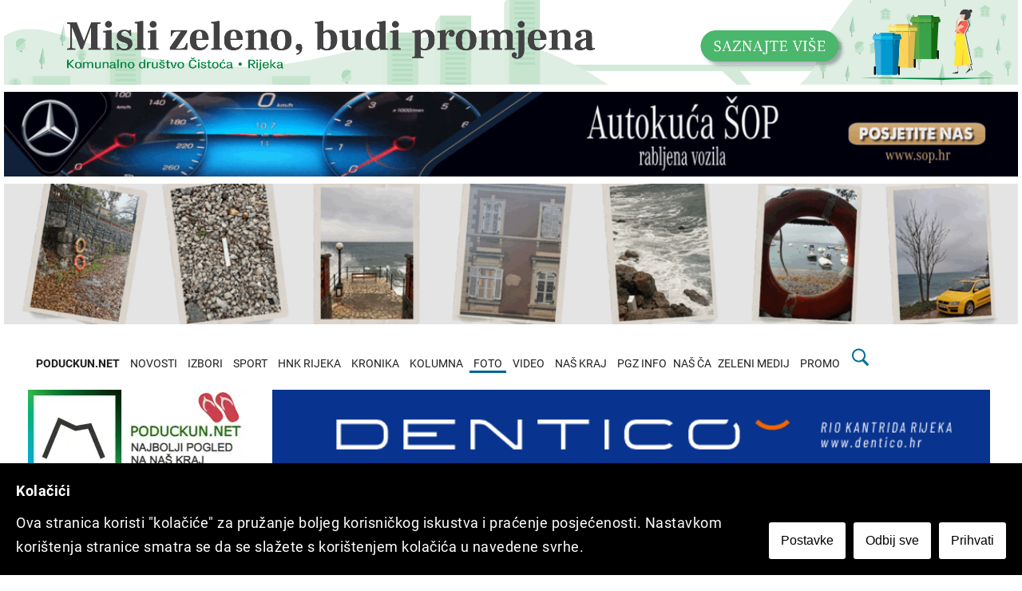

--- FILE ---
content_type: text/html; charset=UTF-8
request_url: https://poduckun.net/foto/galerija/2540
body_size: 10128
content:
<!doctype html>
<html lang="hr-HR">
<head>
<meta charset="UTF-8">
<meta name="viewport" content="width=device-width, initial-scale=1">
<meta name="robots" content="max-image-preview:large">
<link rel="profile" href="http://gmpg.org/xfn/11">
<title>Foto - poduckun.net</title>
<link rel='dns-prefetch' href='//fonts.googleapis.com' />
<link rel="preconnect" href="https://cdn.torpedo.media" crossorigin>
<link rel="dns-prefetch" href="https://cdn.torpedo.media">
<link rel="shortcut icon" href="/favicon.ico" type="image/x-icon">
<link rel="icon" href="/favicon.ico" type="image/x-icon">
  <link rel="alternate" type="application/xml"  title="RSS"  href="/xfeed" />
  <meta  name="description" content="Najbolji pogled na naš kraj. Vijesti - grad Opatija i Liburnija. Novosti, aktualne teme, izvještaji, kvalitetne informacije i vrhunski autori, fotogalerije i multimedijalni sadržaj - sve na jednom mjestu!"><!-- LAST ONE-->
<link rel='stylesheet' href='https://poduckun.net/static/css/swiper.min.css'>
<link rel='stylesheet' href='https://poduckun.net/static/css/homepage-style.css'>
<link rel='stylesheet' href='https://poduckun.net/static/css/public.css'>
<link rel='stylesheet' href='https://poduckun.net/static/css/flexslider.css' type='text/css' media='all' property='stylesheet' />
<link rel='stylesheet' href='https://poduckun.net/static/css/lite-yt-embed.css'>

<script type='text/javascript' id='wp-embed-js'>
class LiteYTEmbed extends HTMLElement {
    connectedCallback() {
        this.videoId = this.getAttribute('videoid');
        let playBtnEl = this.querySelector('.lty-playbtn');
        this.playLabel = (playBtnEl && playBtnEl.textContent.trim()) || this.getAttribute('playlabel') || 'Play';
        if (!this.style.backgroundImage) {
          this.posterUrl = `https://i.ytimg.com/vi/${this.videoId}/hqdefault.jpg`;
          LiteYTEmbed.addPrefetch('preload', this.posterUrl, 'image');
          this.style.backgroundImage = `url("${this.posterUrl}")`;
        }
        if (!playBtnEl) {
            playBtnEl = document.createElement('button');
            playBtnEl.type = 'button';
            playBtnEl.classList.add('lty-playbtn');
            this.append(playBtnEl);
        }
        if (!playBtnEl.textContent) {
            const playBtnLabelEl = document.createElement('span');
            playBtnLabelEl.className = 'lyt-visually-hidden';
            playBtnLabelEl.textContent = this.playLabel;
            playBtnEl.append(playBtnLabelEl);
        }
        this.addEventListener('pointerover', LiteYTEmbed.warmConnections, {once: true});
        this.addEventListener('click', e => this.addIframe());
    }
    static addPrefetch(kind, url, as) {
        const linkEl = document.createElement('link');
        linkEl.rel = kind;
        linkEl.href = url;
        if (as) {
            linkEl.as = as;
        }
        document.head.append(linkEl);
    }
    static warmConnections() {
        if (LiteYTEmbed.preconnected) return;
        LiteYTEmbed.addPrefetch('preconnect', 'https://www.youtube-nocookie.com');
        LiteYTEmbed.addPrefetch('preconnect', 'https://www.google.com');
        LiteYTEmbed.addPrefetch('preconnect', 'https://googleads.g.doubleclick.net');
        LiteYTEmbed.addPrefetch('preconnect', 'https://static.doubleclick.net');
        LiteYTEmbed.preconnected = true;
    }

    addIframe() {
        const params = new URLSearchParams(this.getAttribute('params') || []);
        params.append('autoplay', '1');
        const iframeEl = document.createElement('iframe');
        iframeEl.width = 560;
        iframeEl.height = 315;
        iframeEl.title = this.playLabel;
        iframeEl.allow = 'accelerometer; autoplay; encrypted-media; gyroscope; picture-in-picture';
        iframeEl.allowFullscreen = true;
        iframeEl.src = `https://www.youtube-nocookie.com/embed/${encodeURIComponent(this.videoId)}?${params.toString()}`;
        this.append(iframeEl);
        this.classList.add('lyt-activated');
        this.querySelector('iframe').focus();
    }
}
customElements.define('lite-youtube', LiteYTEmbed);
</script>

<style type="text/css">
.site-title, .site-description {
	position: absolute;
	clip: rect(1px, 1px, 1px, 1px);
}
body.custom-background { 
background-position: center center; 
background-size: cover; 
background-repeat: no-repeat; 
background-attachment: fixed; 
}

.creative{
	position: fixed;
    height: 1080px;
    margin-top: 0px;
    overflow: visible;
}

.creative-left {
    right: 50%;
    margin-right: 640px;
}
.creative-right{
	left: 50%;
    margin-left: 640px;
}	

.torpedo{
  display: flex;
  justify-content: space-between;
  
}

.tcol{
  height: 96%;
}

.tmain{
  background-color: blue;
  flex-basis: 100%;
}

.tadd{
  min-width: 300px;
}
.firstLast{
	 min-width: 200px;
}

@media only screen and (max-width : 992px) {
	.torpedo{
		flex-wrap: wrap;
	}
.firstLast{
	display: flex;
  height: 0;
  order: 4;
}
.break {
	order: 3;
  flex-basis: 100%;
  width: 0;
}	
.header-inner{
padding:0px;
}	
}
	
	.cookieConsentToggle{width:40px;height:40px;position:fixed;will-change:transform;padding:9px;border:0;box-shadow:0 0 10px rgba(0,0,0,.3);background:#fff;border-radius:50%;bottom:20px;right:20px;transition:.2s;opacity:1;z-index:99980}.cookieConsentToggle:hover,.cookieConsentWrapper{background:#000;color:#fff}.cookieConsentToggle *{fill:currentColor}.cookieConsentWrapper{z-index:99990;position:fixed;left:0;right:0;bottom:0;padding:20px;transition:.2s}.cookieConsent{margin:0 auto;display:flex;justify-content:space-between}.cookieConsent__Content{margin-right:40px}.cookieConsent__Title{margin:0;font-weight:700}.cookieConsent__Description{margin:10px 0 0}.cookieConsent__Description a{color:#fff;text-decoration:underline}.cookieConsent__Description a:hover{text-decoration:none}.cookieConsent__Right{display:flex;align-items:flex-end}.cookieConsentOperations{position:fixed;top:0;right:0;bottom:0;left:0;background:rgba(0,0,0,.8);display:flex;transition:.3s;will-change:transform;z-index:99999}.cookieConsentOperations .cookieConsentOperations__List{transform:scale(1)}.cookieConsentOperations__List{background:#fff;color:#000;max-width:500px;padding:40px;margin:auto;overflow-y:auto;box-sizing:border-box;max-height:100vh;transition:transform .2s;will-change:transform;transform:scale(.95)}.cookieConsentOperations__Item{display:block;padding-left:60px;margin-bottom:20px}.cookieConsentOperations__Item.disabled{color:#999}.cookieConsentOperations__Item.disabled label::after{opacity:.3}.cookieConsentOperations__Item input{display:none}.cookieConsentOperations__Item label{align-items:center;font-size:22px;font-weight:700;display:block;position:relative}.cookieConsentOperations__Item label::before{content:"";display:block;left:-60px;background:#dedede;height:20px;border-radius:20px;width:40px;position:absolute;top:50%;transform:translateY(-50%)}.cookieConsentOperations__Item label::after{content:"";display:block;width:16px;height:16px;border-radius:50%;background:#000;position:absolute;top:50%;transform:translateY(-50%);left:-58px;transition:.2s}.cookieConsentOperations__Item input:checked+label::after{transform:translate(20px,-50%)}.cookieConsent__Button{padding:15px 15px;display:block;background:#fff;color:#000;white-space:nowrap;border:0;font-size:16px;margin-left:10px;cursor:pointer;transition:.2s}.cookieConsent__Button--Close{background:#000;color:#fff;margin:40px 0 0 60px;padding:15px 60px}.cookieConsent__Button:hover{opacity:.6}@media only screen and (max-width:900px){.cookieConsent{display:block}.cookieConsent__Right{margin-top:20px}.cookieConsent__Button{margin:0 10px 10px 0}.cookieConsent__Button--Close{margin:40px 0 0}}
</style>



<body class="home blog custom-background">
		<div id="page" class="site-wrapper">
						<div class="togglesearch">
							<form action="https://poduckun.net/t" method="POST">
							<input type="text" name="pojam" placeholder=""/>
							<input type="submit" value="Pronađi"/>
							</form>
						</div>

<div class="jumbo">
	<a href="https://cistocarijeka.hr/" target="_blank"><img width="1270" height="120" src="https://cdn.torpedo.media/ad/KD_cistoca_banner_1200x100.jpg" class="image attachment-full size-full" alt="" loading="lazy" style="max-width: 100%; height: auto;"/></a><a href="https://sop.hr/" target="_blank"><img width="1270" height="120" src="https://cdn.torpedo.media/ad/AKSop_banner_1200x100.gif" class="image attachment-full size-full" alt="" loading="lazy" style="max-width: 100%; height: auto;"/></a><a href="https://www.instagram.com/udruga_zmergo/" target="_blank"><img width="1270" height="120" src="https://cdn.torpedo.media/ad/zmergofmtu.gif" class="image attachment-full size-full" alt="" loading="lazy" style="max-width: 100%; height: auto;"/></a>
		</div>	<header id="masthead" class="header">
	   <div class="header-inner">
		  <div class="container">
			 <nav class="navigation">
				<div class="menu-menu-1-container">
				   <ul id="primary-menu" class="menu">
					  <li class="menu-item menu-item-type-custom">
						 <a href="https://poduckun.net/" aria-current="page"><b>PODUCKUN.NET</b></a>
					  </li>
					  <li class="menu-item "><a href="https://poduckun.net/novosti">NOVOSTI</a></li>
					  <li class="menu-item"><a href="https://poduckun.net/tag/izbori2024">IZBORI</a></li> 
					  <li class="menu-item "><a href="https://poduckun.net/sport">SPORT</a></li>
						 <li class="menu-item "><a href="https://poduckun.net/tag/HNK-rijeka">HNK RIJEKA</a></li>
					  <li class="menu-item "><a href="https://poduckun.net/kronika">KRONIKA</a></li>
					  
					  <li class="menu-item "><a href="https://poduckun.net/kolumna">KOLUMNA</a></li>
					  <li class="menu-item current-menu-item"><a href="https://poduckun.net/foto/galerija/0">FOTO</a></li>
					  <li class="menu-item "><a href="https://poduckun.net/video">VIDEO </a></li>
					  <li class="menu-item "><a href="https://poduckun.net/nas-kraj">NAŠ KRAJ</a></li>
					  <li class="menu-item "><a href="https://poduckun.net/pgz-info">PGZ INFO</a></li>
						  <li class="menu-item " style='color:#202020'>NAŠ ČA
						 		<ul class="htmlCss-sub-menu sub-menu">
									<li class="submenu"><a href="https://kastav.poduckun.net/">KASTAV STARI GRAD</a></li>
									<li class="submenu"><a href="https://www.youtube.com/playlist?list=PLWeLg-vdhW2wdBgPk0iwRCBLmoPIXMThT">ČA BI REĆ</a></li>
										<li class="submenu"><a href="https://www.youtube.com/playlist?list=PLWeLg-vdhW2xvMVtWqe5KIHq5sveTtf0g">MULARIJA</a></li>
								</ul>
						 </li>
						  <li class="menu-item "><a href="https://poduckun.net/zeleni-medij">ZELENI MEDIJ</a></li>
					  <li class="menu-item "><a href="https://poduckun.net/promo">PROMO </a></li>
					  <li class="menu-item searchbar">
<a href="#" id="mysearch"><svg xmlns="http://www.w3.org/2000/svg" x="0px" y="0px" width="25" height="25" viewBox="0 0 50 50" style=" fill:#006c9a;"><path d="M 21 3 C 11.601563 3 4 10.601563 4 20 C 4 29.398438 11.601563 37 21 37 C 24.355469 37 27.460938 36.015625 30.09375 34.34375 L 42.375 46.625 L 46.625 42.375 L 34.5 30.28125 C 36.679688 27.421875 38 23.878906 38 20 C 38 10.601563 30.398438 3 21 3 Z M 21 7 C 28.199219 7 34 12.800781 34 20 C 34 27.199219 28.199219 33 21 33 C 13.800781 33 8 27.199219 8 20 C 8 12.800781 13.800781 7 21 7 Z"></path></svg></a>
						
						</li>
				   </ul>
				</div>
			 </nav>
			 <a id="touch-menu" class="mobile-menu" href="#"><span></span></a>
		  </div>
	   </div>
	</header>
	<!--
	
	--><div class="main-page">
			<div class="top-ads-wrap">
				<div class="container">
					<div class="row">
					
						<div class="col-md-3">
							<div class="site-branding header-site-branding">
								<div class="logo-wrap">
									<a href="https://poduckun.net/" class="custom-logo-link" rel="home" aria-current="page"><img width="272" height="117" src="https://poduckun.net/static/img/poduckun-foto.webp" class="custom-logo" alt="" /></a>							</div>
															
															</div>
						</div>
							<div class="col-md-9">
							<div class="top-ads-block">
								<div id="media_image-3" class="widget_media_image top-ads-widget">
									<a href="https://dentico.hr/"><img width="900" height="120" src="https://cdn.torpedo.media/ad/dentico_banner_728x90px.png" class="image attachment-full size-full" alt="" loading="lazy" style="max-width: 100%; height: auto;"/></a>								</div>						</div>
								
						</div>
					</div>
				</div>
			</div>

			<div id="content" class="site-content">
			<div id="primary" class="content-area">
				<main id="main" class="site-main">
					<div class="page-content">
						<div class="container">
							<div class="row">
							<div class="col-md-12">
									<ul class="breadcrumb" style="padding: 0px 0px;list-style: none;margin: -2em 0 2em 0;">
										  <li style="display: inline;font-size: 0.8em;color: #999;"><a href="https://poduckun.net">Poduckun</a> › </li>										 
										  <li  style="display: inline;font-size: 0.8em;color: #999;">Foto galerije</li>
										</ul>
							</div>
	<div class="col-md-9">
									 <div class="row feed-wrap">

																			 			<article class="blog-post-wrap feed-item">
											<div class="blog-post-inner">
												<div class="blog-post-image">
																	<a href="../Va-Pa&#353;ac-kadi-je-vavik-dobra-fe&#353;ta/3112" title="Va Pašac kadi je vavik dobra fešta">
																	<img src="https://farm66.staticflickr.com/65535/53490445746_22b2b1e596_c.jpg" alt="Lights" title="Va Pašac kadi je vavik dobra fešta">								
																			</a>
																<div class="categories-wrap">
																</div>
												</div>
												<div class="blog-post-content">
													<h2>
														<a href="../Va-Pa&#353;ac-kadi-je-vavik-dobra-fe&#353;ta/3112" title="Va Pašac kadi je vavik dobra fešta">Va Pašac kadi je vavik dobra fešta</a>
													</h2>
												</div>
												<div class="blog-post-details">
											27.01.2024.												</div>
											</div>
										</article>
										 
									
										
																				 			<article class="blog-post-wrap feed-item">
											<div class="blog-post-inner">
												<div class="blog-post-image">
																	<a href="../Na-opatijskom-mrkatu-obilje&#382;en-Dan-mimoza/3113" title="Na opatijskom mrkatu obilježen Dan mimoza">
																	<img src="https://farm66.staticflickr.com/65535/53490288876_1ed056f834_c.jpg" alt="Lights" title="Na opatijskom mrkatu obilježen Dan mimoza">								
																			</a>
																<div class="categories-wrap">
																</div>
												</div>
												<div class="blog-post-content">
													<h2>
														<a href="../Na-opatijskom-mrkatu-obilje&#382;en-Dan-mimoza/3113" title="Na opatijskom mrkatu obilježen Dan mimoza">Na opatijskom mrkatu obilježen Dan mimoza</a>
													</h2>
												</div>
												<div class="blog-post-details">
											27.01.2024.												</div>
											</div>
										</article>
										 
									
										
																				 			<article class="blog-post-wrap feed-item">
											<div class="blog-post-inner">
												<div class="blog-post-image">
																	<a href="../20-Ma&#353;karani-&#382;enski-bo&#263;arski-turnir-ispunio-bo&#263;ariju/3114" title="20. Maškarani ženski boćarski turnir ispunio boćariju&#8230;">
																	<img src="https://farm66.staticflickr.com/65535/53488486467_a9a7449f4a_c.jpg" alt="Lights" title="20. Maškarani ženski boćarski turnir ispunio boćariju veselom atmosferom">								
																			</a>
																<div class="categories-wrap">
																</div>
												</div>
												<div class="blog-post-content">
													<h2>
														<a href="../20-Ma&#353;karani-&#382;enski-bo&#263;arski-turnir-ispunio-bo&#263;ariju/3114" title="20. Maškarani ženski boćarski turnir ispunio boćariju&#8230;">20. Maškarani ženski boćarski turnir ispunio boćariju veselom atmosferom</a>
													</h2>
												</div>
												<div class="blog-post-details">
											26.01.2024.												</div>
											</div>
										</article>
										 
									
										
																				 			<article class="blog-post-wrap feed-item">
											<div class="blog-post-inner">
												<div class="blog-post-image">
																	<a href="../No&#263;-muzeja-2024-privukla-brojne-posjetitelje/3098" title="Noć muzeja 2024. privukla brojne posjetitelje">
																	<img src="https://farm66.staticflickr.com/65535/53489375061_da2de00828_c.jpg" alt="Lights" title="Noć muzeja 2024. privukla brojne posjetitelje">								
																			</a>
																<div class="categories-wrap">
																</div>
												</div>
												<div class="blog-post-content">
													<h2>
														<a href="../No&#263;-muzeja-2024-privukla-brojne-posjetitelje/3098" title="Noć muzeja 2024. privukla brojne posjetitelje">Noć muzeja 2024. privukla brojne posjetitelje</a>
													</h2>
												</div>
												<div class="blog-post-details">
											26.01.2024.												</div>
											</div>
										</article>
										 
									
										
																				 			<article class="blog-post-wrap feed-item">
											<div class="blog-post-inner">
												<div class="blog-post-image">
																	<a href="../Brgujci-postavili-skulpturu-Brgujskog-zvon&#269;ara/3099" title="Brgujci postavili skulpturu Brgujskog zvončara">
																	<img src="https://farm66.staticflickr.com/65535/53489494994_f34d75bbb3_c.jpg" alt="Lights" title="Brgujci postavili skulpturu Brgujskog zvončara">								
																			</a>
																<div class="categories-wrap">
																</div>
												</div>
												<div class="blog-post-content">
													<h2>
														<a href="../Brgujci-postavili-skulpturu-Brgujskog-zvon&#269;ara/3099" title="Brgujci postavili skulpturu Brgujskog zvončara">Brgujci postavili skulpturu Brgujskog zvončara</a>
													</h2>
												</div>
												<div class="blog-post-details">
											26.01.2024.												</div>
											</div>
										</article>
										 
									
										
																				 			<article class="blog-post-wrap feed-item">
											<div class="blog-post-inner">
												<div class="blog-post-image">
																	<a href="../Barke-faren-Koncert-u-&#269;ast-Betty-Jurkovi&#263;-odu&#353;evio/3092" title="Barke faren - Koncert u čast Betty Jurković oduševio&#8230;">
																	<img src="https://farm66.staticflickr.com/65535/53489594205_3212f77694_c.jpg" alt="Lights" title="Barke faren - Koncert u čast Betty Jurković oduševio publiku u Gervaisu i  diljem svijeta">								
																			</a>
																<div class="categories-wrap">
																</div>
												</div>
												<div class="blog-post-content">
													<h2>
														<a href="../Barke-faren-Koncert-u-&#269;ast-Betty-Jurkovi&#263;-odu&#353;evio/3092" title="Barke faren - Koncert u čast Betty Jurković oduševio&#8230;">Barke faren - Koncert u čast Betty Jurković oduševio publiku u Gervaisu i  diljem svijeta</a>
													</h2>
												</div>
												<div class="blog-post-details">
											26.01.2024.												</div>
											</div>
										</article>
										 
									
										
																				 			<article class="blog-post-wrap feed-item">
											<div class="blog-post-inner">
												<div class="blog-post-image">
																	<a href="../Bre&#382;anski-zvon&#269;ari-posjetili-Osnovnu-&#353;kolu-I&#269;i&#263;i/3093" title="Brežanski zvončari posjetili Osnovnu školu Ičići">
																	<img src="https://farm66.staticflickr.com/65535/53489280305_414a3904a1_c.jpg" alt="Lights" title="Brežanski zvončari posjetili Osnovnu školu Ičići">								
																			</a>
																<div class="categories-wrap">
																</div>
												</div>
												<div class="blog-post-content">
													<h2>
														<a href="../Bre&#382;anski-zvon&#269;ari-posjetili-Osnovnu-&#353;kolu-I&#269;i&#263;i/3093" title="Brežanski zvončari posjetili Osnovnu školu Ičići">Brežanski zvončari posjetili Osnovnu školu Ičići</a>
													</h2>
												</div>
												<div class="blog-post-details">
											26.01.2024.												</div>
											</div>
										</article>
										 
									
										
																				 			<article class="blog-post-wrap feed-item">
											<div class="blog-post-inner">
												<div class="blog-post-image">
																	<a href="../Na-Korzu-obilje&#382;en-Dan-mimoza/3094" title="Na Korzu obilježen Dan mimoza">
																	<img src="https://farm66.staticflickr.com/65535/53488570126_f26a0637d2_c.jpg" alt="Lights" title="Na Korzu obilježen Dan mimoza">								
																			</a>
																<div class="categories-wrap">
																</div>
												</div>
												<div class="blog-post-content">
													<h2>
														<a href="../Na-Korzu-obilje&#382;en-Dan-mimoza/3094" title="Na Korzu obilježen Dan mimoza">Na Korzu obilježen Dan mimoza</a>
													</h2>
												</div>
												<div class="blog-post-details">
											26.01.2024.												</div>
											</div>
										</article>
										 
									
										
																				 			<article class="blog-post-wrap feed-item">
											<div class="blog-post-inner">
												<div class="blog-post-image">
																	<a href="../Recikla&#382;no-dvori&#353;te-Mo&#353;&#263;eni&#269;ka-Draga-ovog-ponedjeljka/3095" title="Reciklažno dvorište Mošćenička Draga ovog ponedjeljka&#8230;">
																	<img src="https://farm66.staticflickr.com/65535/53487598262_26264942aa_c.jpg" alt="Lights" title="Reciklažno dvorište Mošćenička Draga ovog ponedjeljka počinje s radom ">								
																			</a>
																<div class="categories-wrap">
																</div>
												</div>
												<div class="blog-post-content">
													<h2>
														<a href="../Recikla&#382;no-dvori&#353;te-Mo&#353;&#263;eni&#269;ka-Draga-ovog-ponedjeljka/3095" title="Reciklažno dvorište Mošćenička Draga ovog ponedjeljka&#8230;">Reciklažno dvorište Mošćenička Draga ovog ponedjeljka počinje s radom </a>
													</h2>
												</div>
												<div class="blog-post-details">
											26.01.2024.												</div>
											</div>
										</article>
										 
									
										
																				 			<article class="blog-post-wrap feed-item">
											<div class="blog-post-inner">
												<div class="blog-post-image">
																	<a href="../Odr&#382;ano-prvo-gradsko-vije&#263;e-u-2024-godini/3096" title="Održano prvo gradsko vijeće u 2024. godini">
																	<img src="https://farm66.staticflickr.com/65535/53487089066_e0bbebe139_c.jpg" alt="Lights" title="Održano prvo gradsko vijeće u 2024. godini">								
																			</a>
																<div class="categories-wrap">
																</div>
												</div>
												<div class="blog-post-content">
													<h2>
														<a href="../Odr&#382;ano-prvo-gradsko-vije&#263;e-u-2024-godini/3096" title="Održano prvo gradsko vijeće u 2024. godini">Održano prvo gradsko vijeće u 2024. godini</a>
													</h2>
												</div>
												<div class="blog-post-details">
											26.01.2024.												</div>
											</div>
										</article>
										 
									
										
																				 			<article class="blog-post-wrap feed-item">
											<div class="blog-post-inner">
												<div class="blog-post-image">
																	<a href="../U-Hangaru-odr&#382;ana-dodjela-stipendija-u&#269;enicima-i-studentima/3097" title="U Hangaru održana dodjela stipendija učenicima i studentima&#8230;">
																	<img src="https://farm66.staticflickr.com/65535/53487442584_8fdcb98f16_c.jpg" alt="Lights" title="U Hangaru održana dodjela stipendija učenicima i studentima  ">								
																			</a>
																<div class="categories-wrap">
																</div>
												</div>
												<div class="blog-post-content">
													<h2>
														<a href="../U-Hangaru-odr&#382;ana-dodjela-stipendija-u&#269;enicima-i-studentima/3097" title="U Hangaru održana dodjela stipendija učenicima i studentima&#8230;">U Hangaru održana dodjela stipendija učenicima i studentima  </a>
													</h2>
												</div>
												<div class="blog-post-details">
											25.01.2024.												</div>
											</div>
										</article>
										 
									
										
																				 			<article class="blog-post-wrap feed-item">
											<div class="blog-post-inner">
												<div class="blog-post-image">
																	<a href="../U-gradskoj-vije&#263;nici-odr&#382;ana-komemoracija-za-Denisa/3089" title="U gradskoj vijećnici održana komemoracija za Denisa&#8230;">
																	<img src="https://farm66.staticflickr.com/65535/53486795089_a8bca27f78_c.jpg" alt="Lights" title="U gradskoj vijećnici održana komemoracija za Denisa Lovrovića ">								
																			</a>
																<div class="categories-wrap">
																</div>
												</div>
												<div class="blog-post-content">
													<h2>
														<a href="../U-gradskoj-vije&#263;nici-odr&#382;ana-komemoracija-za-Denisa/3089" title="U gradskoj vijećnici održana komemoracija za Denisa&#8230;">U gradskoj vijećnici održana komemoracija za Denisa Lovrovića </a>
													</h2>
												</div>
												<div class="blog-post-details">
											25.01.2024.												</div>
											</div>
										</article>
										 
									
										
																				 			<article class="blog-post-wrap feed-item">
											<div class="blog-post-inner">
												<div class="blog-post-image">
																	<a href="../Opatijska-skija&#353;ica-Dea-&#352;epi&#263;-pozvana-u-dje&#269;ju-reprezentaciju/3090" title="Opatijska skijašica Dea Šepić pozvana u dječju reprezentaciju">
																	<img src="https://farm66.staticflickr.com/65535/53484343047_1d955c6e88_c.jpg" alt="Lights" title="Opatijska skijašica Dea Šepić pozvana u dječju reprezentaciju">								
																			</a>
																<div class="categories-wrap">
																</div>
												</div>
												<div class="blog-post-content">
													<h2>
														<a href="../Opatijska-skija&#353;ica-Dea-&#352;epi&#263;-pozvana-u-dje&#269;ju-reprezentaciju/3090" title="Opatijska skijašica Dea Šepić pozvana u dječju reprezentaciju">Opatijska skijašica Dea Šepić pozvana u dječju reprezentaciju</a>
													</h2>
												</div>
												<div class="blog-post-details">
											24.01.2024.												</div>
											</div>
										</article>
										 
									
										
																				 			<article class="blog-post-wrap feed-item">
											<div class="blog-post-inner">
												<div class="blog-post-image">
																	<a href="../U-Moho-centru-odr&#382;ano-predavanje-Kemija-novca/3091" title="U Moho centru održano predavanje 'Kemija novca'">
																	<img src="https://farm66.staticflickr.com/65535/53485546314_1f12f14c4b_c.jpg" alt="Lights" title="U Moho centru održano predavanje 'Kemija novca'">								
																			</a>
																<div class="categories-wrap">
																</div>
												</div>
												<div class="blog-post-content">
													<h2>
														<a href="../U-Moho-centru-odr&#382;ano-predavanje-Kemija-novca/3091" title="U Moho centru održano predavanje 'Kemija novca'">U Moho centru održano predavanje 'Kemija novca'</a>
													</h2>
												</div>
												<div class="blog-post-details">
											24.01.2024.												</div>
											</div>
										</article>
										 
									
										
																				 			<article class="blog-post-wrap feed-item">
											<div class="blog-post-inner">
												<div class="blog-post-image">
																	<a href="../Vlatko-&#352;tampar-ponovo-nasmijao-rasprodani-HKD-na-Su&#353;aku/3081" title="Vlatko Štampar ponovo nasmijao rasprodani HKD na Sušaku">
																	<img src="https://farm66.staticflickr.com/65535/53484413160_fa03f2820c_c.jpg" alt="Lights" title="Vlatko Štampar ponovo nasmijao rasprodani HKD na Sušaku">								
																			</a>
																<div class="categories-wrap">
																</div>
												</div>
												<div class="blog-post-content">
													<h2>
														<a href="../Vlatko-&#352;tampar-ponovo-nasmijao-rasprodani-HKD-na-Su&#353;aku/3081" title="Vlatko Štampar ponovo nasmijao rasprodani HKD na Sušaku">Vlatko Štampar ponovo nasmijao rasprodani HKD na Sušaku</a>
													</h2>
												</div>
												<div class="blog-post-details">
											24.01.2024.												</div>
											</div>
										</article>
										 
									
										
																				 			<article class="blog-post-wrap feed-item">
											<div class="blog-post-inner">
												<div class="blog-post-image">
																	<a href="../U-Galeriji-OK-otvorena-izlo&#382;ba-Igora-Rukavine/3082" title="U Galeriji OK otvorena izložba Igora Rukavine">
																	<img src="https://farm66.staticflickr.com/65535/53482184792_b460391605_c.jpg" alt="Lights" title="U Galeriji OK otvorena izložba Igora Rukavine">								
																			</a>
																<div class="categories-wrap">
																</div>
												</div>
												<div class="blog-post-content">
													<h2>
														<a href="../U-Galeriji-OK-otvorena-izlo&#382;ba-Igora-Rukavine/3082" title="U Galeriji OK otvorena izložba Igora Rukavine">U Galeriji OK otvorena izložba Igora Rukavine</a>
													</h2>
												</div>
												<div class="blog-post-details">
											23.01.2024.												</div>
											</div>
										</article>
										 
									
										
																				 			<article class="blog-post-wrap feed-item">
											<div class="blog-post-inner">
												<div class="blog-post-image">
																	<a href="../Party-I-love-80s-otvorio-ovogodi&#353;nju-sezonu-u-klubu/3083" title="Party I love 80’s otvorio ovogodišnju sezonu u klubu&#8230;">
																	<img src="https://farm66.staticflickr.com/65535/53479306125_602924aba0_c.jpg" alt="Lights" title="Party I love 80’s otvorio ovogodišnju sezonu u klubu Drago ">								
																			</a>
																<div class="categories-wrap">
																</div>
												</div>
												<div class="blog-post-content">
													<h2>
														<a href="../Party-I-love-80s-otvorio-ovogodi&#353;nju-sezonu-u-klubu/3083" title="Party I love 80’s otvorio ovogodišnju sezonu u klubu&#8230;">Party I love 80’s otvorio ovogodišnju sezonu u klubu Drago </a>
													</h2>
												</div>
												<div class="blog-post-details">
											21.01.2024.												</div>
											</div>
										</article>
										 
									
										
																				 			<article class="blog-post-wrap feed-item">
											<div class="blog-post-inner">
												<div class="blog-post-image">
																	<a href="../Odr&#382;ano-13-izdanje-Carnival-Snowboard-Sessiona/3084" title="Održano 13. izdanje Carnival Snowboard Sessiona ">
																	<img src="https://farm66.staticflickr.com/65535/53478477984_55ef27283e_c.jpg" alt="Lights" title="Održano 13. izdanje Carnival Snowboard Sessiona ">								
																			</a>
																<div class="categories-wrap">
																</div>
												</div>
												<div class="blog-post-content">
													<h2>
														<a href="../Odr&#382;ano-13-izdanje-Carnival-Snowboard-Sessiona/3084" title="Održano 13. izdanje Carnival Snowboard Sessiona ">Održano 13. izdanje Carnival Snowboard Sessiona </a>
													</h2>
												</div>
												<div class="blog-post-details">
											21.01.2024.												</div>
											</div>
										</article>
										 
									
										
																				 			<article class="blog-post-wrap feed-item">
											<div class="blog-post-inner">
												<div class="blog-post-image">
																	<a href="../18-smotra-Mi&#263;eh-zvon&#269;ari-pul-Mar&#269;eji-pokazala-da/3085" title="18. smotra Mićeh zvončari pul Marčeji pokazala da&#8230;">
																	<img src="https://farm66.staticflickr.com/65535/53478389944_95e9df4117_c.jpg" alt="Lights" title="18. smotra Mićeh zvončari pul Marčeji pokazala da ni straha za užancu">								
																			</a>
																<div class="categories-wrap">
																</div>
												</div>
												<div class="blog-post-content">
													<h2>
														<a href="../18-smotra-Mi&#263;eh-zvon&#269;ari-pul-Mar&#269;eji-pokazala-da/3085" title="18. smotra Mićeh zvončari pul Marčeji pokazala da&#8230;">18. smotra Mićeh zvončari pul Marčeji pokazala da ni straha za užancu</a>
													</h2>
												</div>
												<div class="blog-post-details">
											21.01.2024.												</div>
											</div>
										</article>
										 
									
										
																				 			<article class="blog-post-wrap feed-item">
											<div class="blog-post-inner">
												<div class="blog-post-image">
																	<a href="../HMNK-Rijeka-visokom-pobjedom-protiv-Novog-Marofa-otvorila/3086" title="HMNK Rijeka visokom pobjedom protiv Novog Marofa otvorila&#8230;">
																	<img src="https://farm66.staticflickr.com/65535/53478152348_0803e81653_c.jpg" alt="Lights" title="HMNK Rijeka visokom pobjedom protiv Novog Marofa otvorila nastavak sezone">								
																			</a>
																<div class="categories-wrap">
																</div>
												</div>
												<div class="blog-post-content">
													<h2>
														<a href="../HMNK-Rijeka-visokom-pobjedom-protiv-Novog-Marofa-otvorila/3086" title="HMNK Rijeka visokom pobjedom protiv Novog Marofa otvorila&#8230;">HMNK Rijeka visokom pobjedom protiv Novog Marofa otvorila nastavak sezone</a>
													</h2>
												</div>
												<div class="blog-post-details">
											21.01.2024.												</div>
											</div>
										</article>
										 
									
										
																			</div>
		 <div class="card-footer clearfix">
                 <ul class="pagination" style="padding: 0px 0px;list-style: none;margin: 1em 0 2em 0;"><li style="display: inline;color: #999;margin-right:10px;border: 1px solid #ccc;padding: 10px"><a href="https://poduckun.net/foto/galerija" data-ci-pagination-page="1" rel="start">Prva stranica</a></li><li class="prev" style="display: inline;color: #999;margin-right:10px;border: 1px solid #ccc;padding: 10px"><a href="https://poduckun.net/foto/galerija/2520" data-ci-pagination-page="127" rel="prev">&laquo</a></li><li style="display: inline;color: #999;margin-right:10px;border: 1px solid #ccc;padding: 10px"><a href="https://poduckun.net/foto/galerija/2500" data-ci-pagination-page="126">126</a></li><li style="display: inline;color: #999;margin-right:10px;border: 1px solid #ccc;padding: 10px"><a href="https://poduckun.net/foto/galerija/2520" data-ci-pagination-page="127">127</a></li><li class="active" style="display: inline;font-size: 0.8em;color: #999;margin-right:10px"><a href="#">128</a></li><li style="display: inline;color: #999;margin-right:10px;border: 1px solid #ccc;padding: 10px"><a href="https://poduckun.net/foto/galerija/2560" data-ci-pagination-page="129">129</a></li><li style="display: inline;color: #999;margin-right:10px;border: 1px solid #ccc;padding: 10px"><a href="https://poduckun.net/foto/galerija/2580" data-ci-pagination-page="130">130</a></li><li style="display: inline;color: #999;margin-right:10px;border: 1px solid #ccc;padding: 10px"><a href="https://poduckun.net/foto/galerija/2560" data-ci-pagination-page="129" rel="next">&raquo</a></li><li style="display: inline;color: #999;margin-right:10px;border: 1px solid #ccc;padding: 10px"><a href="https://poduckun.net/foto/galerija/5640" data-ci-pagination-page="283">Zadnja stranica</a></li></ul>                  </div>
		</div>
											<div class="col-md-3 txt-r">
								
					
									<aside id="sidebar-right" class="sidebar-wrap">
										
		
										
										<div class="sidebar-widget ads">
											<div id="media_image-4" class="widget_media_image sidebar-widget">
												<a href="https://bolnica-nemec.hr/usluge/radiologija/magnetska-rezonanca-3-tesla-2/?utm_source=referral&utm_medium=novinet&utm_campaign=radiologija"><img src="https://cdn.torpedo.media/ad/nemec122025.png" class="image attachment-full size-full" alt="" loading="lazy" style="max-width: 100%; height: auto;"></a><a href="https://poduckun.net/novosti/krece-klizaliste-u-opatiji--spektakularno-i-drugacije-nego-ikad-dosad"><img src="https://cdn.torpedo.media/ad/KlizalisteOpatija.jpg" class="image attachment-full size-full" alt="" loading="lazy" style="max-width: 100%; height: auto;"></a><a href="https://tower-center-rijeka.hr/novost/5799-izbor-princa-i-princeze-rijeckog-karnevala-2026-prijave?utm_source=poduckun&utm_medium=banner&utm_campaign=izbor_princ_princeza_26"><img src="https://cdn.torpedo.media/ad/izborprincrijeckikarneval2026.jpg" class="image attachment-full size-full" alt="" loading="lazy" style="max-width: 100%; height: auto;"></a><a href="https://four-nekretnine.hr"><img src="https://cdn.torpedo.media/ad/banner4jpg.jpg" class="image attachment-full size-full" alt="" loading="lazy" style="max-width: 100%; height: auto;"></a><a href="https://www.thalassotherapia-opatija.hr/wellness/novosti-wellness/sauna-majstori-u-thalasso-wellnessu-termini"><img src="https://cdn.torpedo.media/ad/thallaso_sauna.gif" class="image attachment-full size-full" alt="" loading="lazy" style="max-width: 100%; height: auto;"></a><a href=" https://aurodomus.hr/auro-domus-aplikacija/?utm_source=poduckun.net.hr&utm_medium=banner&utm_campaign=mobilna_aplikacija&utm_content=300x250"><img src="https://cdn.torpedo.media/ad/aurodomus2025.jpg" class="image attachment-full size-full" alt="" loading="lazy" style="max-width: 100%; height: auto;"></a><a href="https://www.visitopatija.com/karneval"><img src="https://cdn.torpedo.media/ad/TZOkarnevalopatijabanner.jpg" class="image attachment-full size-full" alt="" loading="lazy" style="max-width: 100%; height: auto;"></a><a href="https://www.njuskalo.hr/auti/hyundai-i30-1.5-dpi-110-ks-vatrena-edicija-popust-2.000.00-oglas-43324003"><img src="https://cdn.torpedo.media/ad/poduckun-afro-banneri-300x2001.jpg" class="image attachment-full size-full" alt="" loading="lazy" style="max-width: 100%; height: auto;"></a><a href="https://www.facebook.com/restaurantstancijakovacici/"><img src="https://cdn.torpedo.media/ad/stancija_kovacici_mali.gif" class="image attachment-full size-full" alt="" loading="lazy" style="max-width: 100%; height: auto;"></a><a href="https://www.kdvik-rijeka.hr/"><img src="https://cdn.torpedo.media/ad/vik_banner_novi_2024.png" class="image attachment-full size-full" alt="" loading="lazy" style="max-width: 100%; height: auto;"></a><a href="https://poduckun.net/inf/komunalne-informacije"><img src="https://poduckun.net/wp-content/uploads/2018/09/komunalac_300x150.gif" class="image attachment-full size-full" alt="" loading="lazy" style="max-width: 100%; height: auto;"></a>											</div>	
										</div>
									</aside>
								</div></div>
</div>					
</div>
</div>
</div>
</div>	
</div>
</div>					
</div>
</div>		
	<footer id="colophon" class="footer" itemscope itemtype="http://schema.org/WPFooter">
			<div class="footer-top">
				<div class="container">
					<div class="row">
	<div class="col-md-3">
		<img src="//cdn.torpedo.media/p/poduckun_white.png">
	</div>
<div class="col-md-3">

					<div class="footer-widget-title">PODUCKUN.NET</div>		
					<div class="textwidget"><p>Opatija i Liburnija. Kvalitetne informacije, vrhunski autori, aktualne teme, izvještaji, fotogalerije i multimedijalni sadržaj - sve na jednom mjestu!</p>
					</div>


</div>
	<div class="col-md-3">
	<div class="footer-widget-title">LINKOVI</div>		
					<div class="textwidget">
						<p><a style="color:white" href="https://poduckun.net/inf/impressum">Impressum</a></p>
						<p><a style="color:white" href="https://poduckun.net/inf/marketing">Marketing</a></p>
						<p><a style="color:white" href="https://poduckun.net/inf/uvjeti-koristenja">Uvjeti koristenja</a></p>
						<p><a style="color:white" href="https://poduckun.net/inf/politike-privatnosti">Politike privatnosti</a></p>
	</div>
</div>
							<div class="col-md-3">
	<div class="footer-widget-title">GRAD RIJEKA</div>		
					<div class="textwidget">
						<p><a style="color:white" href="https://torpedo.media/novosti-rijeka" target="_blank">Novosti Rijeka</a></p>
						<p><a style="color:white" href="https://torpedo.media/novosti-regija" target="_blank">Riječka regija</a></p>
						
	</div>
</div>
<div class="col-md-3">
							<div class="footer-widget-title">ARHIVA TEKSTOVA</div>		
											<div class="textwidget">
												<p><a style="color:white" href="https://poduckun.net/arhiva">Svi tekstovi</a></p>
							</div>
						</div>
				</div>
			</div>
			<div class="footer-bot">
				<div class="container">
					<div class="row">
						<div class="col-sm-6">
							<div class="footer-copyright">Poduckun.net</div>
						</div>
						<div class="col-sm-6">
							<div class="author-credits">
								<a href="#">More idea</a>
							</div>
						</div>
					</div>
				</div>
			</div>
		</footer><!-- #colophon -->
</div>	
<script type='text/javascript' src='https://poduckun.net/static/js/jquery.js'></script>
<script type='text/javascript' src='https://poduckun.net/static/js/swiper-bundle.min.js'></script>
		
<script type='text/javascript' src='https://novinet.hr/a/assets/js/wp-embed.min.js?ver=5.5.3' id='wp-embed-js'></script>
<script type='text/javascript' src='https://novinet.hr/a/assets/js/jquery.flexslider.min.js?ver=3.19.0' id='metaslider-flex-slider-js'></script>
<script type='text/javascript' src='https://poduckun.net/static/js/scripts.js?ver=1.0.0'></script>
<script type='text/javascript' src='https://poduckun.net/static/js/cookie.js'></script>
<script>
     const options = {

  cookieName: 'poduckun',
  cookieConfig: {
    domain: 'poduckun.net',
    path: '/'
  },

  heading: 'Kolačići',
  description: 'Ova stranica koristi "kolačiće" za pružanje boljeg korisničkog iskustva i praćenje posjećenosti. Nastavkom korištenja stranice smatra se da se slažete s korištenjem kolačića u navedene svrhe.',
  acceptLabel: 'Prihvati',
  rejectLabel: 'Odbij sve',
  settingsLabel: 'Postavke',
  closeLabel: 'Zatvori prozor',
  choices: {
      necessary: {
          label: "Nužni",
          description: "Nužni kolačići su apsolutno neophodni za pravilno funkcioniranje web stranice. Ova kategorija uključuje samo kolačiće koji osiguravaju osnovne funkcionalnosti i sigurnosne značajke web stranice. Ovi kolačići ne pohranjuju nikakve osobne podatke.",
          value: true
      },
      tracking: {
          label: "Funkcionalni",
          description: "Funkcionalni kolačići pomažu u izvršavanju određenih funkcija poput dijeljenja sadržaja web mjesta na platformama društvenih medija, prikupljanja povratnih informacija i ostalih značajki trećih strana.",
          value: true
      },
      analytics: {
          label: "Analitički",
          description: "Analitički kolačići koriste se za razumijevanje interakcije posjetitelja s web stranicom. Ovi kolačići pomažu u pružanju podataka o mjernim podacima o broju posjetitelja, stopi napuštanja početne stranice, izvoru prometa itd.",
          value: true
      },
      marketing: {
          label: "Marketinški",
          description: "Marketinški kolačići koriste se kako bi posjetiteljima pružili relevantne oglase i marketinške kampanje. Ovi kolačići prate posjetitelje na web mjestima i prikupljaju informacije za pružanje prilagođenih oglasa.",
          value: true
      }
  },

  showEditIcon: true,

  categories: {
    analytics: function() {
     // console.log('No analytics cookies specified')
	   //  document.cookie = "Analitički=1";
	  //	<!-- Google Tag Manager -->
		(function(w,d,s,l,i){w[l]=w[l]||[];w[l].push({'gtm.start':
		new Date().getTime(),event:'gtm.js'});var f=d.getElementsByTagName(s)[0],
		j=d.createElement(s),dl=l!='dataLayer'?'&l='+l:'';j.async=true;j.src=
		'https://www.googletagmanager.com/gtm.js?id='+i+dl;f.parentNode.insertBefore(j,f);
		})(window,document,'script','dataLayer','GTM-57FRL3J');
		// <!-- End Google Tag Manager -->
	
    },
    tracking: function() {
      console.log('No tracking cookies specified')
	  document.cookie = "Funkcionalni=1"
    },
    marketing: function() {
      console.log('No marketing cookies specified')
	  	document.cookie = "Marketinski=1"
    },
    necessary: function() {
      console.log('No necessary cookies specified')
    }
  }
}
GdprConsent.attachBanner(document.body, options)
    </script>
  <script>
$(document).ready(function() {

	$("#mysearch").click(function() {
			console.log('click');
	   $(".togglesearch").slideToggle();
	   $("input[type='text']").focus();
	 });	
});
   </script>   <script>
     var swiper = new Swiper(".NovinetSwiper", {
		 loop: true,
		 speed: 800,
			autoplay: false,
        pagination: {
          el: ".swiper-pagination",
          type: "progressbar",
        },
        navigation: {
          nextEl: ".swiper-button-next",
          prevEl: ".swiper-button-prev",
        },
      });
	  
	  var homeSlider = new Swiper('.home-slider', {
			loop: true,
			speed: 800,
			autoplay: {
				delay: 30000,
				disableOnInteraction: false,
			},
			navigation: {
				nextEl: '.slide-next',
				prevEl: '.slide-prev',
			},
		});
    </script>
	<script type='text/javascript' id='metaslider-flex-slider-js-after'>
var metaslider_147 = function($) {$('#metaslider_147').addClass('flexslider');
            $('#metaslider_147').flexslider({ 
                slideshowSpeed:3000,
                animation:"fade",
                controlNav:false,
                directionNav:true,
                pauseOnHover:true,
                direction:"horizontal",
                reverse:false,
                animationSpeed:600,
                prevText:"Previous",
                nextText:"Next",
                fadeFirstSlide:false,
                slideshow:true
            });
            $(document).trigger('metaslider/initialized', '#metaslider_147');
        };
        var timer_metaslider_147 = function() {
            var slider = !window.jQuery ? window.setTimeout(timer_metaslider_147, 100) : !jQuery.isReady ? window.setTimeout(timer_metaslider_147, 1) : metaslider_147(window.jQuery);
        };
        timer_metaslider_147();
</script>
<script type="text/javascript">

(function($){
$(document).ready(function(){
			
	$('#newsTicker').breakingNews({
		source: {
			type:'html',
			limit:20, 
			showingField:'title',
			linkEnabled: false,
			scrollSpeed:1,
			effect: 'slide-right',
			play: false,
			target:'_blank', 
			seperator: '<span class="bn-seperator" style="background-image:url(\'https://poduckun.net/_redizajn/assets/icons/poduckun.png\');"></span>',
			errorMsg: 'Json file not loaded. Please check the settings.'
		}
	});

});
})(jQuery)


</script>
 <script type="text/javascript" src="https://cdn.jsdelivr.net/npm/nanogallery2@3/dist/jquery.nanogallery2.min.js"></script>	
</body>
</html>

--- FILE ---
content_type: text/css
request_url: https://poduckun.net/static/css/homepage-style.css
body_size: 8125
content:
@font-face {
  font-family: 'Roboto';
  font-style: italic;
  font-weight: 100;
  src: local(''),
       url('../fonts/roboto-v29-latin-ext_latin-100italic.woff2') format('woff2'), /* Chrome 26+, Opera 23+, Firefox 39+ */
       url('../fonts/roboto-v29-latin-ext_latin-100italic.woff') format('woff'); /* Chrome 6+, Firefox 3.6+, IE 9+, Safari 5.1+ */
	    font-display: swap;
}
/* roboto-300 - latin-ext_latin */
@font-face {
  font-family: 'Roboto';
  font-style: normal;
  font-weight: 300;
  src: local(''),
       url('../fonts/roboto-v29-latin-ext_latin-300.woff2') format('woff2'), /* Chrome 26+, Opera 23+, Firefox 39+ */
       url('../fonts/roboto-v29-latin-ext_latin-300.woff') format('woff'); /* Chrome 6+, Firefox 3.6+, IE 9+, Safari 5.1+ */
	    font-display: swap;
}
/* roboto-regular - latin-ext_latin */
@font-face {
  font-family: 'Roboto';
  font-style: normal;
  font-weight: 400;
  src: local(''),
       url('../fonts/roboto-v29-latin-ext_latin-regular.woff2') format('woff2'), /* Chrome 26+, Opera 23+, Firefox 39+ */
       url('../fonts/roboto-v29-latin-ext_latin-regular.woff') format('woff'); /* Chrome 6+, Firefox 3.6+, IE 9+, Safari 5.1+ */
	    font-display: swap;
}
/* roboto-700 - latin-ext_latin */
@font-face {
  font-family: 'Roboto';
  font-style: bold;
  font-weight: 700;
  src: local(''),
       url('../fonts/roboto-v29-latin-ext_latin-700.woff2') format('woff2'), /* Chrome 26+, Opera 23+, Firefox 39+ */
       url('../fonts/roboto-v29-latin-ext_latin-700.woff') format('woff'); /* Chrome 6+, Firefox 3.6+, IE 9+, Safari 5.1+ */
	    font-display: swap;
}
@font-face {
  font-family: 'icomoon';
  src:  url('../fonts/icomoon.eot?butsuw');
  src:  url('../fonts/icomoon.eot?butsuw#iefix') format('embedded-opentype'),
    url('../fonts/icomoon.ttf?butsuw') format('truetype'),
    url('../fonts/icomoon.woff?butsuw') format('woff'),
    url('../fonts/icomoon.svg?butsuw#icomoon') format('svg');
  font-weight: normal;
  font-style: normal;
  font-display: block;
}

[class^="icon-"], [class*=" icon-"] {
  font-family: 'icomoon' !important;
  speak: never;
  font-style: normal;
  font-weight: normal;
  font-variant: normal;
  text-transform: none;
  line-height: 1;
  -webkit-font-smoothing: antialiased;
  -moz-osx-font-smoothing: grayscale;
}

.fs10{font-size:1em}
.fs15{font-size:1.5em}
.fs20{font-size:2em}

.icon-bodulija:before {
  content: "\e900";
}
.icon-lanterna:before {
  content: "\e901";
}
.icon-torpedo:before {
  content: "\e902";
}
.icon-trend51:before {
  content: "\e903";
}
.icon-tunera:before {
  content: "\e904";
}
.icon-poduckun:before {
  content: "\e905";
}
.icon-novinet:before {
  content: "\e906";
}
.icon-home:before {
  content: "\e907";
}
.icon-image:before {
  content: "\e90d";
}
.icon-images:before {
  content: "\e90e";
}
.icon-camera:before {
  content: "\e90f";
}
.icon-music:before {
  content: "\e911";
}
.icon-play:before {
  content: "\e912";
}
.icon-film:before {
  content: "\e913";
}
.icon-pushpin:before {
  content: "\e946";
}
.icon-compass:before {
  content: "\e949";
}
.icon-download:before {
  content: "\e960";
}
.icon-hour-glass:before {
  content: "\e979";
}
.icon-wrench:before {
  content: "\e991";
}
.icon-equalizer:before {
  content: "\e992";
}
.icon-cog:before {
  content: "\e994";
}
.icon-bug:before {
  content: "\e999";
}
.icon-rocket:before {
  content: "\e9a5";
}
.icon-lab:before {
  content: "\e9aa";
}
.icon-magnet:before {
  content: "\e9ab";
}
.icon-sphere:before {
  content: "\e9c9";
}
.icon-flag:before {
  content: "\e9cc";
}
.icon-eye-plus:before {
  content: "\e9cf";
}
.icon-eye-blocked:before {
  content: "\e9d1";
}
.icon-plus:before {
  content: "\ea0a";
}
.icon-minus:before {
  content: "\ea0b";
}
.icon-cross:before {
  content: "\ea0f";
}
.icon-checkmark:before {
  content: "\ea10";
}

html {
	font-family: sans-serif;
	-webkit-text-size-adjust: 100%;
	-ms-text-size-adjust: 100%;
}
body {
	margin: 0;
}
article,
aside,
details,
figcaption,
figure,
footer,
header,
main,
menu,
nav,
section,
summary {
	display: block;
}
audio,
canvas,
progress,
video {
	display: inline-block;
	vertical-align: baseline;
}
audio:not([controls]) {
	display: none;
	height: 0;
}
[hidden],
template {
	display: none;
}
a {
	background-color: transparent;
}
a:hover{
	outline: 0;
}
abbr[title] {
	border-bottom: 1px dotted;
}
b,
strong {
	font-weight: bold;
}
dfn {
	font-style: italic;
}
h1 {
	font-size: 2em;
	margin: 0.67em 0;
}
mark {
	background: #ff0;
	color: #000;
}
small {
	font-size: 80%;
}
sub,
sup {
	font-size: 75%;
	line-height: 0;
	position: relative;
	vertical-align: baseline;
}
sup {
	top: -0.5em;
}
sub {
	bottom: -0.25em;
}
img {
	border: 0;
}
svg:not(:root) {
	overflow: hidden;
}
figure {
	margin: 1em 40px;
}
hr {
	box-sizing: content-box;
	height: 0;
}
pre {
	overflow: auto;
}
code,
kbd,
pre,
samp {
	font-family: monospace, monospace;
	font-size: 1em;
}
button,
input,
optgroup,
select,
textarea {
	color: inherit;
	font: inherit;
	margin: 0;
}
button {
	overflow: visible;
}
button,
select {
	text-transform: none;
}
button,
html input[type="button"],
input[type="reset"],
input[type="submit"] {
	-webkit-appearance: button;
	cursor: pointer;
}
button[disabled],
html input[disabled] {
	cursor: default;
}
button::-moz-focus-inner,
input::-moz-focus-inner {
	border: 0;
	padding: 0;
}
input {
	line-height: normal;
}
input[type="checkbox"],
input[type="radio"] {
	box-sizing: border-box;
	padding: 0;
}
input[type="number"]::-webkit-inner-spin-button,
input[type="number"]::-webkit-outer-spin-button {
	height: auto;
}
input[type="search"]::-webkit-search-cancel-button,
input[type="search"]::-webkit-search-decoration {
	-webkit-appearance: none;
}
fieldset {
	border: 1px solid #c0c0c0;
	margin: 0 2px;
	padding: 0.35em 0.625em 0.75em;
}
legend {
	border: 0;
	padding: 0;
}
textarea {
	overflow: auto;
}
optgroup {
	font-weight: bold;
}
table {
	border-collapse: collapse;
	border-spacing: 0;
}
td,
th {
	padding: 0;
}

.Torpedo{
color:#006693;
}
.bgTorpedo{
background:#006693;
}
.bTorpedo{
border-color:#006693;
}

.Scena{
color:#9b63ab;
}
.bgScena{
background:#9b63ab;
}
.bScena{
border-color:#9b63ab;
}
.Sport{
color:#358d50;
}
.bgSport{
background:#358d50;
}
.bSport{
border-color:#358d50;
}
.Novosti{
color:#0ba6e9;
}
.bgNovosti{
background:#0ba6e9;
}
.bNovosti{
border-color:#0ba6e9;
}
.Crna{
color:#333;
}
.bgCrna{
background:#333;
}
.bCrna{
border-color:#333;
}
.white{
	color:#f3f3f3;
}
.gray{
	color:#999
	
}

body,
button,
input,
select,
optgroup,
textarea {
	color: #404040;
	font-family: sans-serif;
	font-size: 18px;
	font-size: 1rem;
	line-height: 1.7;
}
h1, h2, h3, h4, h5, h6 {
	clear: both;
}
p {
	margin-bottom: 1.5em;
}
dfn, cite, em, i {
	font-style: italic;
}
blockquote {
	margin: 0 1.5em;
}
address {
	margin: 0 0 1.5em;
}
pre {
	background: #eee;
	font-family: "Courier 10 Pitch", Courier, monospace;
	font-size: 15px;
	font-size: 0.9375rem;
	line-height: 1.6;
	margin-bottom: 1.6em;
	max-width: 100%;
	overflow: auto;
	padding: 1.6em;
}
code, kbd, tt, var {
	font-family: Monaco, Consolas, "Andale Mono", "DejaVu Sans Mono", monospace;
	font-size: 15px;
	font-size: 0.9375rem;
}
abbr, acronym {
	border-bottom: 1px dotted #666;
	cursor: help;
}
mark, ins {
	background: #fff9c0;
	text-decoration: none;
}
big {
	font-size: 125%;
}

html {
	box-sizing: border-box;
}
*,
*:before,
*:after {
	box-sizing: inherit;
}
body {
	background: #fff;
}
hr {
	background-color: #ccc;
	border: 0;
	height: 1px;
	margin-bottom: 1.5em;
}
ul, ol {
	margin: 0 0 1.5em 3em;
}
ul {
	list-style: none;
}
ol {
	list-style: decimal;
}
li > ul,
li > ol {
	margin-bottom: 0;
	margin-left: 1.5em;
}
dt {
	font-weight: bold;
}
dd {
	margin: 0 1.5em 1.5em;
}
img {
	height: auto;
	/* Make sure images are scaled correctly. */
	max-width: 100%;
	/* Adhere to container width. */
}
figure {
	margin: 1em 0;
	/* Extra wide images within figure tags don't overflow the content area. */
}
table {
	margin: 0 0 1.5em;
	width: 100%;
}
/*--------------------------------------------------------------
# Forms
--------------------------------------------------------------*/
button,
input[type="button"],
input[type="reset"],
input[type="submit"] {
	border: 1px solid;
	border-color: #000;
	border-radius: 3px;
	background: #e6e6e6;
	color: rgba(0, 0, 0, 0.8);
	font-size: 12px;
	font-size: 0.75rem;
	line-height: 1;
	padding: .6em 1em .4em;
}
button:hover,
input[type="button"]:hover,
input[type="reset"]:hover,
input[type="submit"]:hover {
	background: #333;
	color: #fff;
}
button:active, button:focus,
input[type="button"]:active,
input[type="button"]:focus,
input[type="reset"]:active,
input[type="reset"]:focus,
input[type="submit"]:active,
input[type="submit"]:focus {
	background: #333;
	color: #fff;
}
input[type="text"],
input[type="email"],
input[type="url"],
input[type="password"],
input[type="search"],
input[type="number"],
input[type="tel"],
input[type="range"],
input[type="date"],
input[type="month"],
input[type="week"],
input[type="time"],
input[type="datetime"],
input[type="datetime-local"],
input[type="color"],
textarea {
	color: #666;
	border: 1px solid #ccc;
	border-radius: 3px;
	padding: 8px;
}
input[type="text"]:focus,
input[type="email"]:focus,
input[type="url"]:focus,
input[type="password"]:focus,
input[type="search"]:focus,
input[type="number"]:focus,
input[type="tel"]:focus,
input[type="range"]:focus,
input[type="date"]:focus,
input[type="month"]:focus,
input[type="week"]:focus,
input[type="time"]:focus,
input[type="datetime"]:focus,
input[type="datetime-local"]:focus,
input[type="color"]:focus,
textarea:focus {
	color: #111;
}
select {
	border: 1px solid #ccc;
}
textarea {
	width: 100%;
}
/*--------------------------------------------------------------
## Links
--------------------------------------------------------------*/
a {
	color: #444;
}
a:visited {
	color: #444;
}
a:hover, a:focus, a:active {
	color: #006693;
}

/*--------------------------------------------------------------
## Menus
--------------------------------------------------------------*/
.main-navigation {
	clear: both;
	display: block;
	float: left;
	width: 100%;
}
.main-navigation ul {
	display: none;
	list-style: none;
	margin: 0;
	padding-left: 0;
}
.main-navigation ul ul {
	box-shadow: 0 3px 3px rgba(0, 0, 0, 0.2);
	float: left;
	position: absolute;
	top: 100%;
	left: -999em;
	z-index: 99999;
}
.main-navigation ul ul ul {
	left: -999em;
	top: 0;
}
.main-navigation ul ul li:hover > ul,
.main-navigation ul ul li.focus > ul {
	left: 100%;
}
.main-navigation ul ul a {
	width: 200px;
}
.main-navigation ul li:hover > ul,
.main-navigation ul li.focus > ul {
	left: auto;
}
.main-navigation li {
	float: left;
	position: relative;
}
.main-navigation a {
	display: block;
	text-decoration: none;
}
/* Small menu. */
.menu-toggle,
.main-navigation.toggled ul {
	display: block;
}
@media screen and (min-width: 37.5em) {
	.menu-toggle {
		display: none;
	}
	.main-navigation ul {
		display: block;
	}
}
.site-main .comment-navigation, .site-main
.posts-navigation, .site-main
.post-navigation {
	margin: 0 0 1.5em;
	overflow: hidden;
}
.comment-navigation .nav-previous,
.posts-navigation .nav-previous,
.post-navigation .nav-previous {
	float: left;
	width: 50%;
}
.comment-navigation .nav-next,
.posts-navigation .nav-next,
.post-navigation .nav-next {
	float: right;
	text-align: right;
	width: 50%;
}
/*******************
# TRAŽILICA 
---------------------------*/
.togglesearch{
  background: #f7f7f7;
  top: 0;
  left: 0;
  width: 100%;
  line-height: 60px;

  border-top:4px solid #006d9d;
  display: none;
  z-index:10;
  text-align:center
}
 
.togglesearch:before{
  content: "";
  position: absolute;
  top: -32px;
  right: 13px;
  border-left: 12px solid transparent;
  border-right: 12px solid transparent;
  border-top: 14px solid transparent;
  border-bottom: 14px solid #006d9d;
}
 
.togglesearch input[type="text"]{
	width: 60%;
    max-width: 800px;
    padding: 5px 10px;
    margin: 0 auto;
    border: 0;
    border-radius: 0;
    border-bottom: 4px solid #006d9d;
    background: #f7f7f7;
    outline: none;
    text-align: center;
	text-transform: uppercase;
}
 
.togglesearch input[type="submit"]{
      width: 80px;
    background: #f7f7f7;
    color: #006d9d;
    margin-left: -6px;
    /* border: 3px solid #999; */
    outline: none;
    cursor: pointer;
    border: 0;
    height: 45px;
    font-size: 0.9em;
	font-weight: 500;
}

@media only screen and (min-width:240px) and (max-width: 768px){
    .navbar ul li{
        float:none;
        display:block;
        text-align:center;
        margin:0 auto;
    }
}
/*--------------------------------------------------------------
# Accessibility
--------------------------------------------------------------*/
/* Text meant only for screen readers. */
.screen-reader-text {
	border: 0;
	clip: rect(1px, 1px, 1px, 1px);
	clip-path: inset(50%);
	height: 1px;
	margin: -1px;
	overflow: hidden;
	padding: 0;
	position: absolute !important;
	width: 1px;
	word-wrap: normal !important; /* Many screen reader and browser combinations announce broken words as they would appear visually. */
}
.screen-reader-text:focus {
	background-color: #f1f1f1;
	border-radius: 3px;
	box-shadow: 0 0 2px 2px rgba(0, 0, 0, 0.6);
	clip: auto !important;
	clip-path: none;
	color: #21759b;
	display: block;
	font-size: 14px;
	font-size: 0.875rem;
	font-weight: bold;
	height: auto;
	left: 5px;
	line-height: normal;
	padding: 15px 23px 14px;
	text-decoration: none;
	top: 5px;
	width: auto;
	z-index: 100000;
}
/*--------------------------------------------------------------
# Clearings
--------------------------------------------------------------*/
.clear:before,
.clear:after,
.entry-content:before,
.entry-content:after,
.comment-content:before,
.comment-content:after,
.site-header:before,
.site-header:after,
.site-content:before,
.site-content:after,
.site-footer:before,
.site-footer:after {
	content: "";
	display: table;
	table-layout: fixed;
}
.clear:after,
.entry-content:after,
.comment-content:after,
.site-header:after,
.site-content:after,
.site-footer:after {
	clear: both;
}
/*--------------------------------------------------------------
# Widgets
--------------------------------------------------------------*/
.widget {
	margin: 0 0 1.5em;
	/* Make sure select elements fit in widgets. */
}
.widget select {
	max-width: 100%;
}
/*--------------------------------------------------------------
# Content
--------------------------------------------------------------*/
/*--------------------------------------------------------------
## Posts and pages
--------------------------------------------------------------*/
.sticky {
	display: block;
}
.hentry {
	margin: 0 0 1.5em;
}
.updated:not(.published) {
	display: none;
}
.page-content,
.entry-content,
.entry-summary {
}
.page-links {
	clear: both;
	margin: 0 0 1.5em;
}
/*--------------------------------------------------------------
## Comments
--------------------------------------------------------------*/
.comment-content a {
	word-wrap: break-word;
}
.bypostauthor {
	display: block;
}
/*--------------------------------------------------------------
# Media
--------------------------------------------------------------*/
.page-content .wp-smiley,
.entry-content .wp-smiley,
.comment-content .wp-smiley {
	border: none;
	margin-bottom: 0;
	margin-top: 0;
	padding: 0;
}
/* Make sure embeds and iframes fit their containers. */
embed,
iframe,
object {
	max-width: 100%;
}
/* Make sure logo link wraps around logo image. */
.custom-logo-link {
	display: inline-block;
}
/*--------------------------------------------------------------
## Captions
--------------------------------------------------------------*/
.wp-caption {
	margin-bottom: 1.5em;
	max-width: 100%;
}
.wp-caption img[class*="wp-image-"] {
	display: block;
	margin-left: auto;
	margin-right: auto;
}
.wp-caption .wp-caption-text {
	margin: 0.8075em 0;
}
.wp-caption-text {
	text-align: center;
}
/*--------------------------------------------------------------
## Galleries
--------------------------------------------------------------*/
.gallery {
	margin-bottom: 1.5em;
}
.gallery-item {
	display: inline-block;
	text-align: center;
	vertical-align: top;
	width: 100%;
}
.gallery-columns-2 .gallery-item {
	max-width: 50%;
}
.gallery-columns-3 .gallery-item {
	max-width: 33.33%;
}
.gallery-columns-4 .gallery-item {
	max-width: 25%;
}
.gallery-columns-5 .gallery-item {
	max-width: 20%;
}
.gallery-columns-6 .gallery-item {
	max-width: 16.66%;
}
.gallery-columns-7 .gallery-item {
	max-width: 14.28%;
}
.gallery-columns-8 .gallery-item {
	max-width: 12.5%;
}
.gallery-columns-9 .gallery-item {
	max-width: 11.11%;
}
.gallery-caption {
	display: block;
}
body{

  font-family: 'Roboto', sans-serif;
  font-weight: 400;
  font-size: 18px;
  margin: 0;
  min-width: 320px;
  padding: 0;
  position: relative;
  line-height: 1.7;
  -webkit-font-smoothing: antialiased;
  -moz-osx-font-smoothing: grayscale;
}
a{
	color: ##444;
  text-decoration: none;
}
.main-slide-content a:hover,
a:hover{
	color: #006693;
}
.blog-post-content a:hover,
.top-widget a:hover,
a:hover{
	color: #006693;
}
.blog-post-content a,
.top-widget a{
	color: #444;
}
*{
  -webkit-box-sizing: border-box;
  -moz-box-sizing: border-box;
  box-sizing: border-box;
}
iframe{
	max-width: 100%;
}
img{
	height: auto;
	max-width: 100%;
}
h1{
	font-size: 2em;
	margin: 0 0 0.5em;
	line-height: 1.2;
}
h3{
	font-size: 1.8em;
	margin: 0 0 0.5em;
	line-height: 1.2;
}
h3{
	font-size: 1.6em;
	margin: 0 0 0.5em;
	line-height: 1.2;
}
ul{
	margin: 1em 0;
}
.body-content,
p,
input,
select,
textarea{
	font-family: 'Roboto', sans-serif;
}
p{
	letter-spacing:.5px;
	font-weight: 400;
	margin: 1em 0;
}
input,
select,
textarea{
	margin-bottom: 5px;
	resize: none;
	width: 100%;
}
input[type="submit"]{
	background: #000;
	color: #fff;
	cursor: pointer;
	font-weight: bold;
	letter-spacing: 0.07em;
	padding: 11px 0;
	font-size: 1rem;
	text-transform: uppercase;
	
}
.clearfix:before,
.clearfix:after,
.container:before,
.container:after,
.row:before,
.row:after {
	content: " ";
	display: table;
}
.clearfix:after,
.container:after,
.row:after {
	clear: both;
}
.container{
	margin: 0 auto;
	max-width: 1230px;
	padding-left: 15px;
	padding-right: 15px;
	width: 100%;
}
.row{
	margin-left: -15px;
	margin-right: -10px;
}
.col-md-2,
.col-md-3,
.col-md-4,
.col-md-6,
.col-md-8,
.col-md-9,
.col-md-12,
.col-sm-6{
	float: left;
    min-height: 1px;
	padding-left: 10px;
	padding-right: 10px;
	position: relative;
	width: 100%;
}

.col-md-4,
.col-md-6,
.col-md-8,
.col-md-9,
.col-md-12,
.col-sm-6{
	width: 100%;
}
.col-md-2{
	width: 20%;
}
.col-md-3{
	width: 25%;
}
.col-md-4{
	width: 40%;
}
.col-md-6,
.col-sm-6{
	width: 55%;
}
.col-md-8{
	width: 60%;
}
.col-md-9{
	width: 75%;
}

.col-md-push-2{
	left: 20%;
}
.col-md-push-3{
	left: 25%;
}
.col-md-push-6{
	left: 55%;
}


.col-md-pull-2{
	right: 20%;
}
.col-md-pull-3{
	right: 25%;
}
.col-md-pull-6{
	right: 55%;
}
.col-md-pull-8{
	right: 60%;
}
.col-md-pull-9{
	right: 75%;
}
.mb20{
	margin: 0 0 20px;
}
.nopad{
padding-left: 0px;
padding-right: 0px;	
}
.info_block, .info_block a{
	font-size: 0.9em;
    text-align: center;
	color:#CCC;
}

.clearfix{
	clear:both;
}
.catBut {
    width: 100%;
    text-align: center;
    margin-top: 20px;
}
.catBut > a {
    color: #444;
	padding: 10px 30px;
	border: 3px solid #1f779d;
}
a.catNo{
border: 3px solid #006693;	
}
a.catRi{
border: 3px solid #0ba6e9;	
}
a.catSp{
border: 3px solid #358d50;	
}
a.catSc{
border: 3px solid #9b63ab;	
}
.wp-caption {
  margin-bottom: 1.75em;
  max-width: 100%;
}
.wp-caption .wp-caption-text {
  color: #686868;
  font-size: 13px;
  font-size: 0.8125rem;
  font-style: italic;
  line-height: 1.6153846154;
  padding-top: 0.5384615385em;
}
.says,
.screen-reader-text {
  clip: rect(1px, 1px, 1px, 1px);
  height: 1px;
  overflow: hidden;
  position: absolute !important;
  width: 1px;
  word-wrap: normal !important;
}
.gallery-caption {
  color: #686868;
  display: block;
  font-size: 13px;
  font-size: 0.8125rem;
  font-style: italic;
  line-height: 1.6153846154;
  padding-top: 0.5384615385em;
}
.bypostauthor{
  font-size: 14px;
}
.aligncenter{
  display:block;
  margin:5px auto 5px auto;
}
.alignright {
  float:right;
  margin:5px 0 20px 20px;
}
.alignleft {
  float:left;
  margin:5px 20px 20px 0;
}
.sticky{
	position: fixed;
}
/*---------------Header------------*/
::-moz-selection {
	background-color: #000;
	color: #fff;
}
 ::selection {
	background-color: #000;
	color: #fff;
}
.jumbo{
	max-width: 1280px;
	margin: 0 auto;
	text-align:center;
}
.header{
	background: #FFF;
  position: relative;
  
	max-width:1280px;
	margin:0 auto;
  /*
  background: rgb(0,159,227);
background: -moz-linear-gradient(15deg, rgba(0,159,227,1) 0%, rgba(58,170,53,1) 66%, rgba(0,35,2,1) 100%);
background: -webkit-linear-gradient(15deg, rgba(0,159,227,1) 0%, rgba(58,170,53,1) 66%, rgba(0,35,2,1) 100%);
background: linear-gradient(15deg, rgba(0,159,227,1) 0%, rgba(58,170,53,1) 66%, rgba(0,35,2,1) 100%);
filter: progid:DXImageTransform.Microsoft.gradient(startColorstr="#009fe3",endColorstr="#002302",GradientType=1);
*/
}
.header-inner{
  padding: 20px 0;
}
.logo-wrap a{
  color: #000;
}
.logo-wrap img{
  display: block;
  height: auto;
}
.header-site-branding .site-title{
	font-size: 2em;
	font-family: inherit;
	font-weight: bold;
	line-height: 1.2;
	margin: 0.2em 0;
}
.header-site-branding .site-title a{
	color: #000;
}
.header-site-branding .site-description{
	font-size: 1em;
	margin: 0;
}
#touch-menu{
  display: none;
  width: 26px;
  height: 30px;
  margin: 0;
  right: 15px;
  top: 14px;
  position: absolute;
  z-index: 3;
}
#touch-menu span:after,
#touch-menu span:before {
  content: "";
  position: absolute;
  left: 0;
  top: -9px;
}
#touch-menu span:after{
  top: 9px;
}
#touch-menu span {
  position: relative;
  display: block;
  top: 12px;
}
#touch-menu span,
#touch-menu span:after,
#touch-menu span:before {
  width: 100%;
  height: 4px;
  background-color: #333;
  transition: all 0.3s;
  backface-visibility: hidden;
  border-radius: 2px;
}
#touch-menu.on span {
  background-color: transparent;
}
#touch-menu.on span:before {
  transform: rotate(45deg) translate(5px, 5px);
}
#touch-menu.on span:after {
  transform: rotate(-45deg) translate(7px, -8px);
}
.navigation{
	float: left;
  font-size: 0.8em;

}
.navigation ul{
  list-style-type: none;
  margin: 0;
  padding: 0;
}
.navigation ul li{
  display: inline-block;
  position: relative;
}
.navigation ul li:last-child{
  padding-right: 0;
}
header .navigation a:first{
  color: #202020;
  text-transform: uppercase;
  padding: 6px 5px 6px 5px;
  position: relative;
}

header .navigation a{
  color: #202020;
  text-transform: uppercase;
  padding: 5px 5px 0 5px;
  position: relative;
}
header .navigation .current-menu-item > a,
header .navigation a:hover{
	border-bottom:3px solid #006693;
}
.social-wrap{
	font-size: 20px;
	float: right;
	line-height: 25px;
}
.social-wrap a{
	display: inline-block;
	color: #fff;
	margin: 0 3px;
	text-decoration: none;
}
.social-wrap a:hover{
	color: #9b9b9b;
}
.top-ads-wrap{
	padding: 0 0 35px 0;
}
.top-ads-block{
	text-align: right;
}
.top-ads-block p{
	margin: 0;
}
/*----------------Fotter----------------*/
.footer{
	background: #1f779d;
  color: #fff;
  margin-top: 45px;
  width: 100%;
  
}
.footer p{
  font-size: 15px;
  font-weight: 400;
  letter-spacing:.5px;
	color: #fff;
}
.footer-top{
  padding: 15px 0 5px;
}
.footer-inner p{
	margin: 0;
}
.footer-widget{
	float: left;
	width: 25%;
}
.footer-widget_first-child{
	max-width: 250px;
}
.footer-widget{
	padding-left: 15px;
	padding-right: 15px;
}
.footer-widget-title{
	font-size: 1.2em;
	font-weight: bold;
	margin: 0 0 1.2em;
	line-height: 1.3;
	text-transform: uppercase;
}
.footer-widget{
	line-height: 1.66;
	margin-bottom: 20px;
	margin-top: 20px;
}
.footer-bot{
	background: #183e4e;
	color: #f7f7f7;
	font-size: 12px;
	padding: 10px 0;
}
.author-credits{
	text-align: right;
}
.author-credits a{
	color: #838383;
	text-decoration: none;
}
div#media_image-2 {
    max-width: 250px;
}
/*-----------Homepage------------*/
.site-wrapper{
	background: #fff;
	margin: 0 auto;
	/*max-width: 1270px;*/
	box-shadow: 0 0 5px 5px rgba(0,0,0,0.1);
}
.main-slider-wrap{
	background: #fff;
	border:1px solid #CCC;
	margin-bottom: 15px;
	width: 100%;
}
.colored{
	    background: linear-gradient(45deg, #00aeeb, #076888);
}
.main-slider-wrap{
	padding: 10px;
}
.main-slide-top{
	position: relative;
	width: 100%;
}
.main-slide-top .slide-thumbnail{
	-webkit-background-size: cover;
	background-size: cover;
	background-position: center;
	background-repeat: no-repeat;
	display: block;
	height: 500px;
	position: relative;
	width: 100%;
}
.main-slide-top a{
	display: block;
	position: relative;
	width: 100%;
}
.main-slide-top .video-label{
	left: 15px;
	top: 15px;
}
.main-slide-top .categories-wrap{
	padding-right: 100px;
}
.categories-wrap{
	display: block;
	bottom: 0;
	left: 0;
	position: absolute;
}
.video-label{
	color: #ff3209;
	left: 10px;
	font-size: 38px;
	line-height: 38px;
	position: absolute;
	top: 10px;
}
.video-label:before{
	font-family: "FontAwesome";
	content: "\f144";
	position: relative;
	z-index: 2;
}
.video-label:after{
	display: block;
	content: "";
	height: 20px;
	width: 20px;
	left: 50%;
	top: 50%;
	margin: -10px 0 0 -10px;
	position: absolute;
	z-index: 1;
}
.categories-wrap ul{
	list-style-type: none;
	margin: 0;
	padding: 0;
}
.categories-wrap ul li{
	display: inline-block;
	padding: 7px 2px 0 0; 
}
.categories-wrap a{
	color: #fff;
	display: block;
	font-size: 13px;
	font-weight: bold;
	line-height: 1.2;
	padding: 6px 15px;
	text-decoration: none;
	text-transform: uppercase;
	margin: 0 0 8px 0px;
}
.main-slider-wrap .slide-button{
	background: #000;
	border-radius: 5px; 
	position: absolute;
	left: auto;
	right: 5px;
	top: 461px;
	height: 34px;
	width: 34px;
	z-index: 2;
	cursor: pointer;
	-moz-background-size: 11px 17px;
	-webkit-background-size: 11px 17px;
	background-size: 11px 17px;
	background-position: center;
	background-repeat: no-repeat;
}

.row.feed-wrap img {
    outline: 2px solid #ffffff50;
    outline-offset: -5px;
}

.main-slider-wrap .slide-next{
	background-image: url("data:image/svg+xml;charset=utf-8,%3Csvg%20xmlns%3D'http%3A%2F%2Fwww.w3.org%2F2000%2Fsvg'%20viewBox%3D'0%200%2027%2044'%3E%3Cpath%20d%3D'M27%2C22L27%2C22L5%2C44l-2.1-2.1L22.8%2C22L2.9%2C2.1L5%2C0L27%2C22L27%2C22z'%20fill%3D'%23ffffff'%2F%3E%3C%2Fsvg%3E");
}
.main-slider-wrap .slide-prev{
	background-image: url("data:image/svg+xml;charset=utf-8,%3Csvg%20xmlns%3D'http%3A%2F%2Fwww.w3.org%2F2000%2Fsvg'%20viewBox%3D'0%200%2027%2044'%3E%3Cpath%20d%3D'M0%2C22L22%2C0l2.1%2C2.1L4.2%2C22l19.9%2C19.9L22%2C44L0%2C22L0%2C22L0%2C22z'%20fill%3D'%23ffffff'%2F%3E%3C%2Fsvg%3E");
	right: 43px;
}
.main-slide-content{
	color: #9b9b9b;
	padding: 5px 0px 10px;
}

.main-slide-content h3{
	font-size: 1.45em;
	line-height: 1.1;
	margin: 0.8em 0 0.8em;
	letter-spacing:.5px;
	font-weight: bold;
	text-transform: uppercase;
	max-height: 62px;
	display: table;
}
.main-slide-content a{
	color: #202020;
}
.eee{
color:#eee
}
.archive .blog-post-wrap:first-child,
.category .blog-post-wrap:first-child{
	width: 100%;
}
.blog-post-wrap{
	float: left;
	margin-bottom: 15px;
	width: 50%;
}
.blog-post-wrap{
	padding-left: 15px;
	padding-right: 15px;
}
.blog-post-wrap.right{
	float: right;
}
.blog-post-inner{
	/*border-bottom: 2px solid #d7d7d7;*/
	min-height: 400px;
	position:relative;
	box-shadow: 5px 8px 6px -6px #e1dbdb;
}
.blog-post-image{
	min-height: 40px;
	position: relative;
	width: 100%;
}
.blog-post-image img{
	display: block;
	height: 250px;
	width: 100%;
	object-fit: cover;
}
.blog-post-content{
	padding: 14px 5px 22px;
}
.blog-post-content h2{
	font-size: 16px;
	font-weight: bold;
	line-height: 1.3;
	margin: 0;

}
.blog-post-content .date{
	font-size: 13px;
	color: #ababab;
	text-transform: uppercase;
}
.blog-post-content .social{
	font-size: 13px;
	color: #ababab;
	text-transform: uppercase;
}
.blog-post-details {
    position: absolute;
    bottom: 5px;
    font-size: 0.6em;
    color: #aaa;
		width:100%
}

.socialshare img,.pocket img {
    height: 20px;
    display: inline-block;
    opacity: 0.5;
    margin-left: 3px;
}

.pocket {
    float: right;
    margin-right: 10px;
}

.pagination{
	text-align: center;
	padding-top: 10px;
}
.page-numbers{
	display: inline-block;
	color: #000;
	line-height: 40px;
	text-align: center;
	width: 40px;
}
.page-numbers{
	border: 1px solid #000;
}
.page-numbers.current,
.page-numbers:hover{
	background: #000;
	color: #fff;
	text-decoration: none;
}
/*----------Sidebar---------*/
.sidebar-wrap .site-branding{
	margin-bottom: 40px;
}
.sidebar-wrap .site-branding .site-title{
	font-size: 2.2em;
	margin: 0.5em 0 0.2em;
	font-weight: bold;
}
.sidebar-wrap .site-branding .site-title a{
	color: #000;
}
.sidebar-wrap .site-branding .site-description{
	font-size: 1.2em;
	margin: 0;
}
.sidebar-wrap .widget-title{
 border-top: 1px solid #ccc;
    /* border-bottom: 2px solid #d7d7d7; */
    /* font-size: 20px; */
    /* font-weight: bold; */
    line-height: 1.2;
    /* margin-bottom: 20px; */
    padding: 5px;
    /* text-align: center; */
    /* text-transform: uppercase; */
	color: #aaa;
	font-size:0.8em
}
.sidebar-wrap .sidebar-widget{
	/*margin-bottom: 44px;*/
}
.media-widget {
    margin-bottom: 30px;
}
.sidebar-widget .tagcloud a{
	font-size: 0.9em!important;
}
.sidebar-wrap ul{
	margin: 0 0 1em;
	padding-inline-start: initial;
}
.sidebar-wrap ul a,
.widget a{
	color: #000;
}
.sidebar-wrap ul a:hover,
.widget a:hover{
	color: #999;
}
.sidebar-wrap .top-widget ul li{
	margin-bottom: 15px;
}
.sidebar-wrap .top-widget ul li img{
	margin: 0 15px 10px 0;
	height: auto!important;
	width: 85px!important;
}
.sidebar-wrap .top-post-title{
	display: block;
	font-size: 14px;
	font-weight: bold;
	line-height: 1.5;
	letter-spacing:0.5px;
}
.sidebar-wrap .top-post-author{
	font-size: 13px;
	text-transform: uppercase;
}
.sidebar-wrap .top-post-date{
	font-size: 13px;
	color: #999;
}
.sidebar-wrap .textwidget{
	font-size: 1em;
	color: #7f7f7f;
	line-height: 1.36;
}
.sidebar-wrap .textwidget p{
	color: #000;
	margin-top: 0;
}
.search-form label{
	display: block;
	width: 100%;
}
/*-----------------Post-------------*/
.form-submit{
	margin: 0;
}
.comment-metadata{
	margin-top: 5px;
}
.comments-area{
	font-size: 14px;
}
.comments-area p{
	font-size: 1em;
	margin: 0.8em 0;
}
.comments-area ul,
.comments-area ol{
	margin-left: 0;
	padding-left: 0px;
	list-style-type: none;
}
.comments-area ul ul,
.comments-area ol ol{
	padding-left: 20px;
}
.comments-area .avatar{
	height: auto;
	width: 35px;
}
.comments-area a{
	color: #3b3839;
}
.comments-area .commentmetadata a:hover{
	cursor: text;
	text-decoration: none;
}
.reply{
	margin-bottom: 30px;
	text-decoration: underline;
}
/*--------------Responsive-------------*/
@media only screen and (max-width : 992px) {
	.col-md-3,
	.col-md-6,
	.col-md-9{
		left: 0;
		right: auto;
	}
	.col-md-3{
		width: 50%;
	}
	.col-md-6,
	.col-md-9{
		width: 100%;
	}
	.header-inner{
		padding: 25px 0;
	}
	.social-wrap{
		float: none;
	}
	#touch-menu{
		display: block;
			z-index: 999!important;
	}
	.navigation{
		display: none;
		float: none;
		position: absolute;
		background: #fff;
		left: 0;
		text-align: left;
		z-index: 2;
		width: 100%;
		top:-30;
	}
	header .navigation .current-menu-item > a,
	header .navigation a:hover{
		background: transparent!important;
	}
	header .navigation a{
		color: #000;
	}
	.navigation > ul,
	.navigation div > ul{
		padding: 10px 15px;
		text-align: left;
		border-bottom: 2px solid #333;
	}
	.navigation ul li{
		display: block;
		padding: 5px 0;
		text-align:center;
	}
	.navigation .sub-menu{
		padding: 0 0 0 15px;
	}
	body{
		font-size: 16px;
	}
	.top-ads-widget{
		padding-bottom: 15px;
	}
	.top-ads-block{
		text-align: left;
	}
	.sidebar-wrap .top-post-title{
		font-size: 1em;
	}
	.main-slide-top .slide-thumbnail{
		height: 640px;
	}
	.main-slider-wrap .slide-button{
		top: 601px;
	}
	.footer-widget{
		width: 50%;
	}
	.footer-widget:nth-child(odd){
		clear: left;
	}
	.sidebar-wrap{
		margin-top: 40px;
	}
	
	.media{
		width:100%
	}
	
	.media-widget{
		width: 50%;
		float:left;
	}
	
	.site-branding.header-site-branding {
    margin-top: -5px;
}
	img.custom-logo{ 
	height:90%}
	
}
@media only screen and (max-width : 767px) {
	.col-md-3,
	.col-md-4,
	.col-md-6,
	.col-md-8,
	.col-md-9,
	.col-md-12,
	.col-sm-6{
		left: 0;
		right: auto;
		width: 100%;
	}
	.footer-widget{
		float: none;
		width: 100%;
	}
	.footer-copyright,
	.author-credits{
		margin: 3px 0;
		text-align: center;
	}
	.header-logo-wrap{
		display: block;
		padding: 5px 0 20px;
	}
	.main-slide-content h3{
		font-size: 1.4em;
	}
	.top-ads-wrap{
		padding: 20px 0;
	}
	.sidebar-logo-wrap{
		display: none;
	}
	.sidebar-wrap .textwidget{
		font-size: 1em;
	}
	.media-widget{
		width: 100%;
		
	}
}
@media only screen and (max-width : 639px) {
	.main-slider-wrap{
		padding: 12px;
	}
	.main-slide-top .slide-thumbnail{
		height: 290px;
	}
	.main-slider-wrap .slide-button{
		top: 251px;
	}
	.blog-post-wrap{
		width: 100%;
	}
}
@media only screen and (min-width : 992px) {
	.navigation ul li:hover > .sub-menu{
		display: block;
	}
	.navigation .sub-menu{
		background: #f7f7f7;
		display: none;
		font-size: 15px;
		left: 0;
		margin: 0;
		padding: 5px 0;
		position: absolute;
		text-align: left;
		top: 24px;
		z-index: 55;
	}
	.navigation .sub-menu ul {
		left: 100%;
		top: 0;
	}
	.navigation ul li .sub-menu li{
		display: block;
		min-width: 180px;
		padding: 5px 9px;
	}
	.sub-menu li:hover{
		
		color: #e2e2e2;
	}
	.navigation ul .sub-menu li a{
		display: block;
	}
}

/* YOUTUBE */
lite-youtube {
    background-color: #000;
    position: relative;
    display: block;
    contain: content;
    background-position: center center;
    background-size: cover;
    cursor: pointer;
    max-width: 720px;
	border: 4px solid #fff;
}

/* gradient */
lite-youtube::before {
    content: '';
    display: block;
    position: absolute;
    top: 0;
    background-image: url([data-uri]);
    background-position: top;
    background-repeat: repeat-x;
    height: 60px;
    padding-bottom: 50px;
    width: 100%;
    transition: all 0.2s cubic-bezier(0, 0, 0.2, 1);
}

/* responsive iframe with a 16:9 aspect ratio
    thanks https://css-tricks.com/responsive-iframes/
*/
lite-youtube::after {
    content: "";
    display: block;
    padding-bottom: calc(100% / (16 / 9));
}
lite-youtube > iframe {
    width: 100%;
    height: 100%;
    position: absolute;
    top: 0;
    left: 0;
    border: 0;
}

/* play button */
lite-youtube > .lty-playbtn {
    width: 68px;
    height: 48px;
    position: absolute;
    cursor: pointer;
    transform: translate3d(-50%, -50%, 0);
    top: 50%;
    left: 50%;
    z-index: 1;
    background-color: transparent;
    /* YT's actual play button svg */
    background-image: url('data:image/svg+xml;utf8,<svg xmlns="http://www.w3.org/2000/svg" version="1.1" viewBox="0 0 68 48"><path fill="%23f00" fill-opacity="0.8" d="M66.52,7.74c-0.78-2.93-2.49-5.41-5.42-6.19C55.79,.13,34,0,34,0S12.21,.13,6.9,1.55 C3.97,2.33,2.27,4.81,1.48,7.74C0.06,13.05,0,24,0,24s0.06,10.95,1.48,16.26c0.78,2.93,2.49,5.41,5.42,6.19 C12.21,47.87,34,48,34,48s21.79-0.13,27.1-1.55c2.93-0.78,4.64-3.26,5.42-6.19C67.94,34.95,68,24,68,24S67.94,13.05,66.52,7.74z"></path><path d="M 45,24 27,14 27,34" fill="%23fff"></path></svg>');
    filter: grayscale(100%);
    transition: filter .1s cubic-bezier(0, 0, 0.2, 1);
    border: none;
}

lite-youtube:hover > .lty-playbtn,
lite-youtube .lty-playbtn:focus {
    filter: none;
}

/* Post-click styles */
lite-youtube.lyt-activated {
    cursor: unset;
}
lite-youtube.lyt-activated::before,
lite-youtube.lyt-activated > .lty-playbtn {
    opacity: 0;
    pointer-events: none;
}

.lyt-visually-hidden {
    clip: rect(0 0 0 0);
    clip-path: inset(50%);
    height: 1px;
    overflow: hidden;
    position: absolute;
    white-space: nowrap;
    width: 1px;
  }
/* &YOUTUBE */

.mt20{
margin-top: 20px;	
}


/* RESPONSIVE */

@media only screen and (max-width: 992px){
	
	.col-md-pull-6 {
    right: auto;
	}
	.col-md-2 {
    width: 50%;
	}
	.ads{
	text-align:center;	
	}
	
}

@media only screen and (max-width: 767px){
	
	.col-md-2 {
    width: 100%;
	}
	
}


.pagecss {
    background: #f7f7f7;
    padding: 34px;
    font-size: 16px;
}